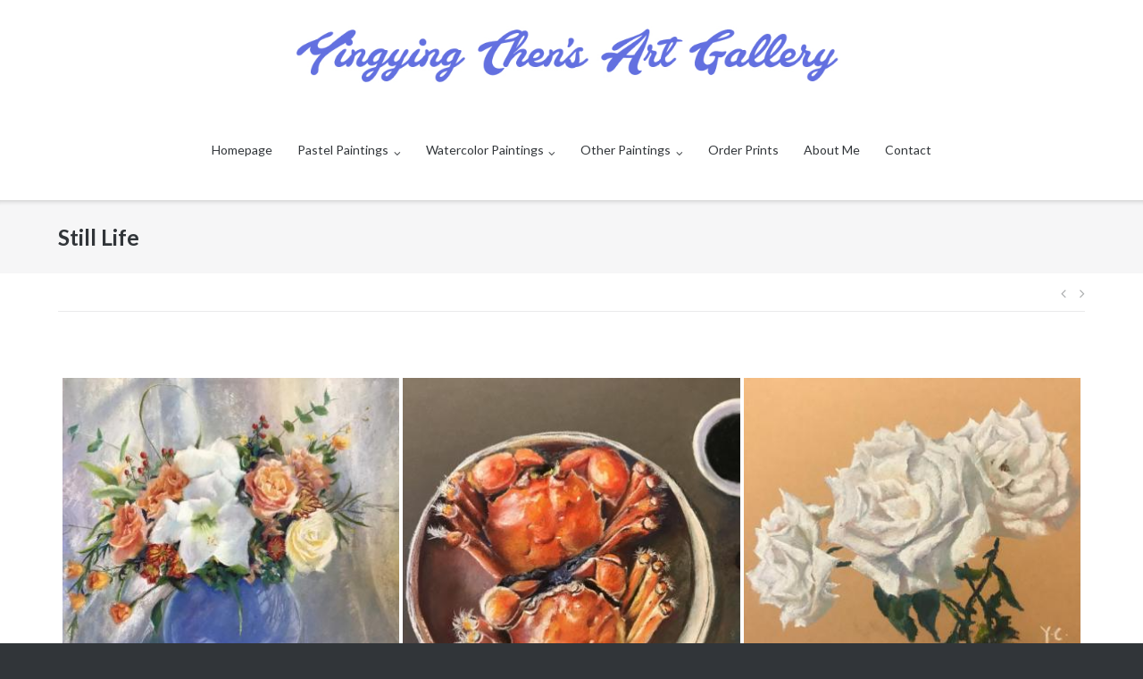

--- FILE ---
content_type: text/html; charset=UTF-8
request_url: http://www.yingyingchen.art/bwg_gallery/still-life/
body_size: 68423
content:
<!DOCTYPE html>
<html lang="en">
<head>
	<meta charset="UTF-8">
	<link rel="profile" href="https://gmpg.org/xfn/11">

	<title>Still Life &#8211; Yingying Chen&#8217;s Art Gallery</title>
<meta name='robots' content='max-image-preview:large' />
<link rel='dns-prefetch' href='//fonts.googleapis.com' />
<link rel="alternate" type="application/rss+xml" title="Yingying Chen&#039;s Art Gallery &raquo; Feed" href="http://www.yingyingchen.art/feed/" />
<link rel="alternate" type="application/rss+xml" title="Yingying Chen&#039;s Art Gallery &raquo; Comments Feed" href="http://www.yingyingchen.art/comments/feed/" />
<link rel="alternate" title="oEmbed (JSON)" type="application/json+oembed" href="http://www.yingyingchen.art/wp-json/oembed/1.0/embed?url=http%3A%2F%2Fwww.yingyingchen.art%2Fbwg_gallery%2Fstill-life%2F" />
<link rel="alternate" title="oEmbed (XML)" type="text/xml+oembed" href="http://www.yingyingchen.art/wp-json/oembed/1.0/embed?url=http%3A%2F%2Fwww.yingyingchen.art%2Fbwg_gallery%2Fstill-life%2F&#038;format=xml" />
<style id='wp-img-auto-sizes-contain-inline-css' type='text/css'>
img:is([sizes=auto i],[sizes^="auto," i]){contain-intrinsic-size:3000px 1500px}
/*# sourceURL=wp-img-auto-sizes-contain-inline-css */
</style>
<link rel='stylesheet' id='twb-open-sans-css' href='https://fonts.googleapis.com/css?family=Open+Sans%3A300%2C400%2C500%2C600%2C700%2C800&#038;display=swap&#038;ver=6.9' type='text/css' media='all' />
<link rel='stylesheet' id='twbbwg-global-css' href='http://www.yingyingchen.art/wp-content/plugins/photo-gallery/booster/assets/css/global.css?ver=1.0.0' type='text/css' media='all' />
<style id='wp-emoji-styles-inline-css' type='text/css'>

	img.wp-smiley, img.emoji {
		display: inline !important;
		border: none !important;
		box-shadow: none !important;
		height: 1em !important;
		width: 1em !important;
		margin: 0 0.07em !important;
		vertical-align: -0.1em !important;
		background: none !important;
		padding: 0 !important;
	}
/*# sourceURL=wp-emoji-styles-inline-css */
</style>
<style id='wp-block-library-inline-css' type='text/css'>
:root{--wp-block-synced-color:#7a00df;--wp-block-synced-color--rgb:122,0,223;--wp-bound-block-color:var(--wp-block-synced-color);--wp-editor-canvas-background:#ddd;--wp-admin-theme-color:#007cba;--wp-admin-theme-color--rgb:0,124,186;--wp-admin-theme-color-darker-10:#006ba1;--wp-admin-theme-color-darker-10--rgb:0,107,160.5;--wp-admin-theme-color-darker-20:#005a87;--wp-admin-theme-color-darker-20--rgb:0,90,135;--wp-admin-border-width-focus:2px}@media (min-resolution:192dpi){:root{--wp-admin-border-width-focus:1.5px}}.wp-element-button{cursor:pointer}:root .has-very-light-gray-background-color{background-color:#eee}:root .has-very-dark-gray-background-color{background-color:#313131}:root .has-very-light-gray-color{color:#eee}:root .has-very-dark-gray-color{color:#313131}:root .has-vivid-green-cyan-to-vivid-cyan-blue-gradient-background{background:linear-gradient(135deg,#00d084,#0693e3)}:root .has-purple-crush-gradient-background{background:linear-gradient(135deg,#34e2e4,#4721fb 50%,#ab1dfe)}:root .has-hazy-dawn-gradient-background{background:linear-gradient(135deg,#faaca8,#dad0ec)}:root .has-subdued-olive-gradient-background{background:linear-gradient(135deg,#fafae1,#67a671)}:root .has-atomic-cream-gradient-background{background:linear-gradient(135deg,#fdd79a,#004a59)}:root .has-nightshade-gradient-background{background:linear-gradient(135deg,#330968,#31cdcf)}:root .has-midnight-gradient-background{background:linear-gradient(135deg,#020381,#2874fc)}:root{--wp--preset--font-size--normal:16px;--wp--preset--font-size--huge:42px}.has-regular-font-size{font-size:1em}.has-larger-font-size{font-size:2.625em}.has-normal-font-size{font-size:var(--wp--preset--font-size--normal)}.has-huge-font-size{font-size:var(--wp--preset--font-size--huge)}.has-text-align-center{text-align:center}.has-text-align-left{text-align:left}.has-text-align-right{text-align:right}.has-fit-text{white-space:nowrap!important}#end-resizable-editor-section{display:none}.aligncenter{clear:both}.items-justified-left{justify-content:flex-start}.items-justified-center{justify-content:center}.items-justified-right{justify-content:flex-end}.items-justified-space-between{justify-content:space-between}.screen-reader-text{border:0;clip-path:inset(50%);height:1px;margin:-1px;overflow:hidden;padding:0;position:absolute;width:1px;word-wrap:normal!important}.screen-reader-text:focus{background-color:#ddd;clip-path:none;color:#444;display:block;font-size:1em;height:auto;left:5px;line-height:normal;padding:15px 23px 14px;text-decoration:none;top:5px;width:auto;z-index:100000}html :where(.has-border-color){border-style:solid}html :where([style*=border-top-color]){border-top-style:solid}html :where([style*=border-right-color]){border-right-style:solid}html :where([style*=border-bottom-color]){border-bottom-style:solid}html :where([style*=border-left-color]){border-left-style:solid}html :where([style*=border-width]){border-style:solid}html :where([style*=border-top-width]){border-top-style:solid}html :where([style*=border-right-width]){border-right-style:solid}html :where([style*=border-bottom-width]){border-bottom-style:solid}html :where([style*=border-left-width]){border-left-style:solid}html :where(img[class*=wp-image-]){height:auto;max-width:100%}:where(figure){margin:0 0 1em}html :where(.is-position-sticky){--wp-admin--admin-bar--position-offset:var(--wp-admin--admin-bar--height,0px)}@media screen and (max-width:600px){html :where(.is-position-sticky){--wp-admin--admin-bar--position-offset:0px}}

/*# sourceURL=wp-block-library-inline-css */
</style><style id='global-styles-inline-css' type='text/css'>
:root{--wp--preset--aspect-ratio--square: 1;--wp--preset--aspect-ratio--4-3: 4/3;--wp--preset--aspect-ratio--3-4: 3/4;--wp--preset--aspect-ratio--3-2: 3/2;--wp--preset--aspect-ratio--2-3: 2/3;--wp--preset--aspect-ratio--16-9: 16/9;--wp--preset--aspect-ratio--9-16: 9/16;--wp--preset--color--black: #000000;--wp--preset--color--cyan-bluish-gray: #abb8c3;--wp--preset--color--white: #ffffff;--wp--preset--color--pale-pink: #f78da7;--wp--preset--color--vivid-red: #cf2e2e;--wp--preset--color--luminous-vivid-orange: #ff6900;--wp--preset--color--luminous-vivid-amber: #fcb900;--wp--preset--color--light-green-cyan: #7bdcb5;--wp--preset--color--vivid-green-cyan: #00d084;--wp--preset--color--pale-cyan-blue: #8ed1fc;--wp--preset--color--vivid-cyan-blue: #0693e3;--wp--preset--color--vivid-purple: #9b51e0;--wp--preset--gradient--vivid-cyan-blue-to-vivid-purple: linear-gradient(135deg,rgb(6,147,227) 0%,rgb(155,81,224) 100%);--wp--preset--gradient--light-green-cyan-to-vivid-green-cyan: linear-gradient(135deg,rgb(122,220,180) 0%,rgb(0,208,130) 100%);--wp--preset--gradient--luminous-vivid-amber-to-luminous-vivid-orange: linear-gradient(135deg,rgb(252,185,0) 0%,rgb(255,105,0) 100%);--wp--preset--gradient--luminous-vivid-orange-to-vivid-red: linear-gradient(135deg,rgb(255,105,0) 0%,rgb(207,46,46) 100%);--wp--preset--gradient--very-light-gray-to-cyan-bluish-gray: linear-gradient(135deg,rgb(238,238,238) 0%,rgb(169,184,195) 100%);--wp--preset--gradient--cool-to-warm-spectrum: linear-gradient(135deg,rgb(74,234,220) 0%,rgb(151,120,209) 20%,rgb(207,42,186) 40%,rgb(238,44,130) 60%,rgb(251,105,98) 80%,rgb(254,248,76) 100%);--wp--preset--gradient--blush-light-purple: linear-gradient(135deg,rgb(255,206,236) 0%,rgb(152,150,240) 100%);--wp--preset--gradient--blush-bordeaux: linear-gradient(135deg,rgb(254,205,165) 0%,rgb(254,45,45) 50%,rgb(107,0,62) 100%);--wp--preset--gradient--luminous-dusk: linear-gradient(135deg,rgb(255,203,112) 0%,rgb(199,81,192) 50%,rgb(65,88,208) 100%);--wp--preset--gradient--pale-ocean: linear-gradient(135deg,rgb(255,245,203) 0%,rgb(182,227,212) 50%,rgb(51,167,181) 100%);--wp--preset--gradient--electric-grass: linear-gradient(135deg,rgb(202,248,128) 0%,rgb(113,206,126) 100%);--wp--preset--gradient--midnight: linear-gradient(135deg,rgb(2,3,129) 0%,rgb(40,116,252) 100%);--wp--preset--font-size--small: 13px;--wp--preset--font-size--medium: 20px;--wp--preset--font-size--large: 36px;--wp--preset--font-size--x-large: 42px;--wp--preset--spacing--20: 0.44rem;--wp--preset--spacing--30: 0.67rem;--wp--preset--spacing--40: 1rem;--wp--preset--spacing--50: 1.5rem;--wp--preset--spacing--60: 2.25rem;--wp--preset--spacing--70: 3.38rem;--wp--preset--spacing--80: 5.06rem;--wp--preset--shadow--natural: 6px 6px 9px rgba(0, 0, 0, 0.2);--wp--preset--shadow--deep: 12px 12px 50px rgba(0, 0, 0, 0.4);--wp--preset--shadow--sharp: 6px 6px 0px rgba(0, 0, 0, 0.2);--wp--preset--shadow--outlined: 6px 6px 0px -3px rgb(255, 255, 255), 6px 6px rgb(0, 0, 0);--wp--preset--shadow--crisp: 6px 6px 0px rgb(0, 0, 0);}:where(.is-layout-flex){gap: 0.5em;}:where(.is-layout-grid){gap: 0.5em;}body .is-layout-flex{display: flex;}.is-layout-flex{flex-wrap: wrap;align-items: center;}.is-layout-flex > :is(*, div){margin: 0;}body .is-layout-grid{display: grid;}.is-layout-grid > :is(*, div){margin: 0;}:where(.wp-block-columns.is-layout-flex){gap: 2em;}:where(.wp-block-columns.is-layout-grid){gap: 2em;}:where(.wp-block-post-template.is-layout-flex){gap: 1.25em;}:where(.wp-block-post-template.is-layout-grid){gap: 1.25em;}.has-black-color{color: var(--wp--preset--color--black) !important;}.has-cyan-bluish-gray-color{color: var(--wp--preset--color--cyan-bluish-gray) !important;}.has-white-color{color: var(--wp--preset--color--white) !important;}.has-pale-pink-color{color: var(--wp--preset--color--pale-pink) !important;}.has-vivid-red-color{color: var(--wp--preset--color--vivid-red) !important;}.has-luminous-vivid-orange-color{color: var(--wp--preset--color--luminous-vivid-orange) !important;}.has-luminous-vivid-amber-color{color: var(--wp--preset--color--luminous-vivid-amber) !important;}.has-light-green-cyan-color{color: var(--wp--preset--color--light-green-cyan) !important;}.has-vivid-green-cyan-color{color: var(--wp--preset--color--vivid-green-cyan) !important;}.has-pale-cyan-blue-color{color: var(--wp--preset--color--pale-cyan-blue) !important;}.has-vivid-cyan-blue-color{color: var(--wp--preset--color--vivid-cyan-blue) !important;}.has-vivid-purple-color{color: var(--wp--preset--color--vivid-purple) !important;}.has-black-background-color{background-color: var(--wp--preset--color--black) !important;}.has-cyan-bluish-gray-background-color{background-color: var(--wp--preset--color--cyan-bluish-gray) !important;}.has-white-background-color{background-color: var(--wp--preset--color--white) !important;}.has-pale-pink-background-color{background-color: var(--wp--preset--color--pale-pink) !important;}.has-vivid-red-background-color{background-color: var(--wp--preset--color--vivid-red) !important;}.has-luminous-vivid-orange-background-color{background-color: var(--wp--preset--color--luminous-vivid-orange) !important;}.has-luminous-vivid-amber-background-color{background-color: var(--wp--preset--color--luminous-vivid-amber) !important;}.has-light-green-cyan-background-color{background-color: var(--wp--preset--color--light-green-cyan) !important;}.has-vivid-green-cyan-background-color{background-color: var(--wp--preset--color--vivid-green-cyan) !important;}.has-pale-cyan-blue-background-color{background-color: var(--wp--preset--color--pale-cyan-blue) !important;}.has-vivid-cyan-blue-background-color{background-color: var(--wp--preset--color--vivid-cyan-blue) !important;}.has-vivid-purple-background-color{background-color: var(--wp--preset--color--vivid-purple) !important;}.has-black-border-color{border-color: var(--wp--preset--color--black) !important;}.has-cyan-bluish-gray-border-color{border-color: var(--wp--preset--color--cyan-bluish-gray) !important;}.has-white-border-color{border-color: var(--wp--preset--color--white) !important;}.has-pale-pink-border-color{border-color: var(--wp--preset--color--pale-pink) !important;}.has-vivid-red-border-color{border-color: var(--wp--preset--color--vivid-red) !important;}.has-luminous-vivid-orange-border-color{border-color: var(--wp--preset--color--luminous-vivid-orange) !important;}.has-luminous-vivid-amber-border-color{border-color: var(--wp--preset--color--luminous-vivid-amber) !important;}.has-light-green-cyan-border-color{border-color: var(--wp--preset--color--light-green-cyan) !important;}.has-vivid-green-cyan-border-color{border-color: var(--wp--preset--color--vivid-green-cyan) !important;}.has-pale-cyan-blue-border-color{border-color: var(--wp--preset--color--pale-cyan-blue) !important;}.has-vivid-cyan-blue-border-color{border-color: var(--wp--preset--color--vivid-cyan-blue) !important;}.has-vivid-purple-border-color{border-color: var(--wp--preset--color--vivid-purple) !important;}.has-vivid-cyan-blue-to-vivid-purple-gradient-background{background: var(--wp--preset--gradient--vivid-cyan-blue-to-vivid-purple) !important;}.has-light-green-cyan-to-vivid-green-cyan-gradient-background{background: var(--wp--preset--gradient--light-green-cyan-to-vivid-green-cyan) !important;}.has-luminous-vivid-amber-to-luminous-vivid-orange-gradient-background{background: var(--wp--preset--gradient--luminous-vivid-amber-to-luminous-vivid-orange) !important;}.has-luminous-vivid-orange-to-vivid-red-gradient-background{background: var(--wp--preset--gradient--luminous-vivid-orange-to-vivid-red) !important;}.has-very-light-gray-to-cyan-bluish-gray-gradient-background{background: var(--wp--preset--gradient--very-light-gray-to-cyan-bluish-gray) !important;}.has-cool-to-warm-spectrum-gradient-background{background: var(--wp--preset--gradient--cool-to-warm-spectrum) !important;}.has-blush-light-purple-gradient-background{background: var(--wp--preset--gradient--blush-light-purple) !important;}.has-blush-bordeaux-gradient-background{background: var(--wp--preset--gradient--blush-bordeaux) !important;}.has-luminous-dusk-gradient-background{background: var(--wp--preset--gradient--luminous-dusk) !important;}.has-pale-ocean-gradient-background{background: var(--wp--preset--gradient--pale-ocean) !important;}.has-electric-grass-gradient-background{background: var(--wp--preset--gradient--electric-grass) !important;}.has-midnight-gradient-background{background: var(--wp--preset--gradient--midnight) !important;}.has-small-font-size{font-size: var(--wp--preset--font-size--small) !important;}.has-medium-font-size{font-size: var(--wp--preset--font-size--medium) !important;}.has-large-font-size{font-size: var(--wp--preset--font-size--large) !important;}.has-x-large-font-size{font-size: var(--wp--preset--font-size--x-large) !important;}
/*# sourceURL=global-styles-inline-css */
</style>

<style id='classic-theme-styles-inline-css' type='text/css'>
/*! This file is auto-generated */
.wp-block-button__link{color:#fff;background-color:#32373c;border-radius:9999px;box-shadow:none;text-decoration:none;padding:calc(.667em + 2px) calc(1.333em + 2px);font-size:1.125em}.wp-block-file__button{background:#32373c;color:#fff;text-decoration:none}
/*# sourceURL=/wp-includes/css/classic-themes.min.css */
</style>
<link rel='stylesheet' id='bwg_fonts-css' href='http://www.yingyingchen.art/wp-content/plugins/photo-gallery/css/bwg-fonts/fonts.css?ver=0.0.1' type='text/css' media='all' />
<link rel='stylesheet' id='sumoselect-css' href='http://www.yingyingchen.art/wp-content/plugins/photo-gallery/css/sumoselect.min.css?ver=3.4.6' type='text/css' media='all' />
<link rel='stylesheet' id='mCustomScrollbar-css' href='http://www.yingyingchen.art/wp-content/plugins/photo-gallery/css/jquery.mCustomScrollbar.min.css?ver=3.1.5' type='text/css' media='all' />
<link rel='stylesheet' id='bwg_googlefonts-css' href='https://fonts.googleapis.com/css?family=Ubuntu&#038;subset=greek,latin,greek-ext,vietnamese,cyrillic-ext,latin-ext,cyrillic' type='text/css' media='all' />
<link rel='stylesheet' id='bwg_frontend-css' href='http://www.yingyingchen.art/wp-content/plugins/photo-gallery/css/styles.min.css?ver=1.8.35' type='text/css' media='all' />
<link rel='stylesheet' id='siteorigin-google-web-fonts-css' href='//fonts.googleapis.com/css?family=Mulish%3A300%7CLato%3A300%2C400%2C700&#038;ver=6.9' type='text/css' media='all' />
<link rel='stylesheet' id='ultra-style-css' href='http://www.yingyingchen.art/wp-content/themes/ultra/style.css?ver=1.6.6' type='text/css' media='all' />
<link rel='stylesheet' id='font-awesome-css' href='http://www.yingyingchen.art/wp-content/themes/ultra/font-awesome/css/font-awesome.min.css?ver=4.7.0' type='text/css' media='all' />
<script type="text/javascript" src="http://www.yingyingchen.art/wp-includes/js/jquery/jquery.min.js?ver=3.7.1" id="jquery-core-js"></script>
<script type="text/javascript" src="http://www.yingyingchen.art/wp-includes/js/jquery/jquery-migrate.min.js?ver=3.4.1" id="jquery-migrate-js"></script>
<script type="text/javascript" src="http://www.yingyingchen.art/wp-content/plugins/photo-gallery/booster/assets/js/circle-progress.js?ver=1.2.2" id="twbbwg-circle-js"></script>
<script type="text/javascript" id="twbbwg-global-js-extra">
/* <![CDATA[ */
var twb = {"nonce":"11c0183dba","ajax_url":"http://www.yingyingchen.art/wp-admin/admin-ajax.php","plugin_url":"http://www.yingyingchen.art/wp-content/plugins/photo-gallery/booster","href":"http://www.yingyingchen.art/wp-admin/admin.php?page=twbbwg_photo-gallery"};
var twb = {"nonce":"11c0183dba","ajax_url":"http://www.yingyingchen.art/wp-admin/admin-ajax.php","plugin_url":"http://www.yingyingchen.art/wp-content/plugins/photo-gallery/booster","href":"http://www.yingyingchen.art/wp-admin/admin.php?page=twbbwg_photo-gallery"};
//# sourceURL=twbbwg-global-js-extra
/* ]]> */
</script>
<script type="text/javascript" src="http://www.yingyingchen.art/wp-content/plugins/photo-gallery/booster/assets/js/global.js?ver=1.0.0" id="twbbwg-global-js"></script>
<script type="text/javascript" src="http://www.yingyingchen.art/wp-content/plugins/photo-gallery/js/jquery.sumoselect.min.js?ver=3.4.6" id="sumoselect-js"></script>
<script type="text/javascript" src="http://www.yingyingchen.art/wp-content/plugins/photo-gallery/js/tocca.min.js?ver=2.0.9" id="bwg_mobile-js"></script>
<script type="text/javascript" src="http://www.yingyingchen.art/wp-content/plugins/photo-gallery/js/jquery.mCustomScrollbar.concat.min.js?ver=3.1.5" id="mCustomScrollbar-js"></script>
<script type="text/javascript" src="http://www.yingyingchen.art/wp-content/plugins/photo-gallery/js/jquery.fullscreen.min.js?ver=0.6.0" id="jquery-fullscreen-js"></script>
<script type="text/javascript" id="bwg_frontend-js-extra">
/* <![CDATA[ */
var bwg_objectsL10n = {"bwg_field_required":"field is required.","bwg_mail_validation":"This is not a valid email address.","bwg_search_result":"There are no images matching your search.","bwg_select_tag":"Select Tag","bwg_order_by":"Order By","bwg_search":"Search","bwg_show_ecommerce":"Show Ecommerce","bwg_hide_ecommerce":"Hide Ecommerce","bwg_show_comments":"Show Comments","bwg_hide_comments":"Hide Comments","bwg_restore":"Restore","bwg_maximize":"Maximize","bwg_fullscreen":"Fullscreen","bwg_exit_fullscreen":"Exit Fullscreen","bwg_search_tag":"SEARCH...","bwg_tag_no_match":"No tags found","bwg_all_tags_selected":"All tags selected","bwg_tags_selected":"tags selected","play":"Play","pause":"Pause","is_pro":"","bwg_play":"Play","bwg_pause":"Pause","bwg_hide_info":"Hide info","bwg_show_info":"Show info","bwg_hide_rating":"Hide rating","bwg_show_rating":"Show rating","ok":"Ok","cancel":"Cancel","select_all":"Select all","lazy_load":"0","lazy_loader":"http://www.yingyingchen.art/wp-content/plugins/photo-gallery/images/ajax_loader.png","front_ajax":"0","bwg_tag_see_all":"see all tags","bwg_tag_see_less":"see less tags"};
//# sourceURL=bwg_frontend-js-extra
/* ]]> */
</script>
<script type="text/javascript" src="http://www.yingyingchen.art/wp-content/plugins/photo-gallery/js/scripts.min.js?ver=1.8.35" id="bwg_frontend-js"></script>
<script type="text/javascript" id="ultra-theme-js-extra">
/* <![CDATA[ */
var ultra_smooth_scroll_params = {"value":"1"};
var ultra_resp_top_bar_params = {"collapse":"1024"};
//# sourceURL=ultra-theme-js-extra
/* ]]> */
</script>
<script type="text/javascript" src="http://www.yingyingchen.art/wp-content/themes/ultra/js/jquery.theme.min.js?ver=1.6.6" id="ultra-theme-js"></script>
<script type="text/javascript" src="http://www.yingyingchen.art/wp-content/themes/ultra/js/jquery.hc-sticky.min.js?ver=2.2.6" id="jquery-hc-sticky-js"></script>
<script type="text/javascript" src="http://www.yingyingchen.art/wp-content/themes/ultra/js/jquery.flexslider.min.js?ver=2.2.2" id="jquery-flexslider-js"></script>
<script type="text/javascript" src="http://www.yingyingchen.art/wp-content/themes/ultra/js/jquery.fitvids.min.js?ver=1.1" id="jquery-fitvids-js"></script>
<script type="text/javascript" src="http://www.yingyingchen.art/wp-content/themes/ultra/js/skip-link-focus-fix.js?ver=1.6.6" id="ultra-skip-link-focus-fix-js"></script>
<link rel="https://api.w.org/" href="http://www.yingyingchen.art/wp-json/" /><link rel="EditURI" type="application/rsd+xml" title="RSD" href="http://www.yingyingchen.art/xmlrpc.php?rsd" />
<meta name="generator" content="WordPress 6.9" />
<link rel="canonical" href="http://www.yingyingchen.art/bwg_gallery/still-life/" />
<link rel='shortlink' href='http://www.yingyingchen.art/?p=138' />
<meta name="viewport" content="width=device-width, initial-scale=1" />	<style type="text/css" id="ultra-menu-css"> 
		@media (max-width: 1024px) { 
			.responsive-menu .main-navigation ul { display: none } 
			.responsive-menu .menu-toggle { display: block }
			.responsive-menu .menu-search { display: none }
			.site-header .site-branding-container { max-width: 90% }
			.main-navigation { max-width: 10% }
		}
		@media (min-width: 1024px) {
			.header-centered .site-header .container { height: auto; }
			.header-centered .site-header .site-branding-container { float: none; max-width: 100%; padding-right: 0; text-align: center; }
			.header-centered .main-navigation { float: none; max-width: 100%; text-align: center; }
			.header-centered .main-navigation > div { display: inline-block; float: none; vertical-align: top; }
		}
	</style>
	<link rel="icon" href="http://www.yingyingchen.art/wp-content/uploads/2021/09/cropped-snowland-3-scaled-1-32x32.jpeg" sizes="32x32" />
<link rel="icon" href="http://www.yingyingchen.art/wp-content/uploads/2021/09/cropped-snowland-3-scaled-1-192x192.jpeg" sizes="192x192" />
<link rel="apple-touch-icon" href="http://www.yingyingchen.art/wp-content/uploads/2021/09/cropped-snowland-3-scaled-1-180x180.jpeg" />
<meta name="msapplication-TileImage" content="http://www.yingyingchen.art/wp-content/uploads/2021/09/cropped-snowland-3-scaled-1-270x270.jpeg" />
</head>

<body class="wp-singular bwg_gallery-template-default single single-bwg_gallery postid-138 wp-theme-ultra full no-touch one-column header-centered page-layout-default resp">
<div id="page" class="hfeed site">
	<a class="skip-link screen-reader-text" href="#content">Skip to content</a>

	
			<header id="masthead" class="site-header sticky-header scale responsive-menu">
			<div class="container">
								<div class="site-branding-container">
					<div class="site-branding">
						<a href="http://www.yingyingchen.art/" rel="home">
							<img src="http://www.yingyingchen.art/wp-content/uploads/2021/09/Signature3.jpg"  width="776"  height="116"  alt="Yingying Chen&#039;s Art Gallery Logo"  data-scale="1"  />						</a>
																	</div><!-- .site-branding -->
				</div><!-- .site-branding-container -->
				
				<nav id="site-navigation" class="main-navigation">
					<button class="menu-toggle"></button>					<div class="menu-home-menu-container"><ul id="menu-home-menu" class="menu"><li id="menu-item-172" class="menu-item menu-item-type-post_type menu-item-object-page menu-item-home menu-item-172"><a href="http://www.yingyingchen.art/">Homepage</a></li>
<li id="menu-item-175" class="menu-item menu-item-type-post_type menu-item-object-page menu-item-has-children menu-item-175"><a href="http://www.yingyingchen.art/paintings/">Pastel Paintings</a>
<ul class="sub-menu">
	<li id="menu-item-181" class="menu-item menu-item-type-post_type menu-item-object-page menu-item-181"><a href="http://www.yingyingchen.art/my-art-paintings/">Lanscape Paintings</a></li>
	<li id="menu-item-178" class="menu-item menu-item-type-post_type menu-item-object-page menu-item-178"><a href="http://www.yingyingchen.art/seascape-paintings/">Seascape Paintings</a></li>
	<li id="menu-item-180" class="menu-item menu-item-type-post_type menu-item-object-page menu-item-180"><a href="http://www.yingyingchen.art/portrait-paintings/">Portrait Paintings</a></li>
	<li id="menu-item-277" class="menu-item menu-item-type-post_type menu-item-object-page menu-item-277"><a href="http://www.yingyingchen.art/animal-paintings/">Animal Paintings</a></li>
	<li id="menu-item-177" class="menu-item menu-item-type-post_type menu-item-object-page menu-item-177"><a href="http://www.yingyingchen.art/still-life-paintings/">Still Life Paintings</a></li>
</ul>
</li>
<li id="menu-item-319" class="menu-item menu-item-type-post_type menu-item-object-page menu-item-has-children menu-item-319"><a href="http://www.yingyingchen.art/watercolor/">Watercolor Paintings</a>
<ul class="sub-menu">
	<li id="menu-item-388" class="menu-item menu-item-type-post_type menu-item-object-page menu-item-388"><a href="http://www.yingyingchen.art/watercolor-landscape/">Watercolor Landscape Paintings</a></li>
	<li id="menu-item-387" class="menu-item menu-item-type-post_type menu-item-object-page menu-item-387"><a href="http://www.yingyingchen.art/floral-painting/">Watercolor Floral Paintings</a></li>
	<li id="menu-item-406" class="menu-item menu-item-type-post_type menu-item-object-page menu-item-406"><a href="http://www.yingyingchen.art/watercolor-still-life/">Watercolor Still Life</a></li>
	<li id="menu-item-411" class="menu-item menu-item-type-post_type menu-item-object-page menu-item-411"><a href="http://www.yingyingchen.art/watercolor-animal-paintings/">Watercolor Animal Paintings</a></li>
</ul>
</li>
<li id="menu-item-318" class="menu-item menu-item-type-post_type menu-item-object-page menu-item-has-children menu-item-318"><a href="http://www.yingyingchen.art/other-paintings/">Other Paintings</a>
<ul class="sub-menu">
	<li id="menu-item-176" class="menu-item menu-item-type-post_type menu-item-object-page menu-item-176"><a href="http://www.yingyingchen.art/other-paintings-acrylic/">Acrylic</a></li>
	<li id="menu-item-179" class="menu-item menu-item-type-post_type menu-item-object-page menu-item-179"><a href="http://www.yingyingchen.art/drawings/">Drawings</a></li>
</ul>
</li>
<li id="menu-item-303" class="menu-item menu-item-type-post_type menu-item-object-page menu-item-303"><a href="http://www.yingyingchen.art/order-prints/">Order Prints</a></li>
<li id="menu-item-171" class="menu-item menu-item-type-post_type menu-item-object-page menu-item-171"><a href="http://www.yingyingchen.art/about-me/">About Me</a></li>
<li id="menu-item-170" class="menu-item menu-item-type-post_type menu-item-object-page menu-item-170"><a href="http://www.yingyingchen.art/contact/">Contact</a></li>
</ul></div>														</nav><!-- #site-navigation -->
			</div><!-- .container -->
		</header><!-- #masthead -->
	
	
	
	<div id="content" class="site-content">

				
			<header class="entry-header">
			<div class="container">
				<h1 class="entry-title">Still Life</h1>			</div><!-- .container -->
		</header><!-- .entry-header -->
	
	
	<div class="entry-meta">
		<div class="container">
			<div>
				<div class="entry-meta-inner"></div>
	<nav class="navigation post-navigation" aria-label="Posts">
		<h2 class="screen-reader-text">Post navigation</h2>
		<div class="nav-links"><div class="nav-previous"><a href="http://www.yingyingchen.art/bwg_gallery/art/" rel="prev"></a></div><div class="nav-next"><a href="http://www.yingyingchen.art/bwg_gallery/portrait-2/" rel="next"></a></div></div>
	</nav>			</div>
		</div><!-- .container -->
	</div><!-- .entry-meta -->

	<div class="container">

		<div id="primary" class="content-area">
			<main id="main" class="site-main">

				
<article id="post-138" class="post-138 bwg_gallery type-bwg_gallery status-publish hentry">

		<div class="entry-content">
		<style id="bwg-style-0">    #bwg_container1_0 #bwg_container2_0 .bwg-container-0.bwg-standard-thumbnails {      width: 1204px;              justify-content: center;        margin:0 auto !important;              background-color: rgba(255, 255, 255, 0.00);            padding-left: 4px;      padding-top: 4px;      max-width: 100%;            }        #bwg_container1_0 #bwg_container2_0 .bwg-container-0.bwg-standard-thumbnails .bwg-item {    justify-content: flex-start;      max-width: 400px;          }    #bwg_container1_0 #bwg_container2_0 .bwg-container-0.bwg-standard-thumbnails .bwg-item a {       margin-right: 4px;       margin-bottom: 4px;    }    #bwg_container1_0 #bwg_container2_0 .bwg-container-0.bwg-standard-thumbnails .bwg-item0 {      padding: 0px;            background-color:rgba(0,0,0, 0.30);      border: 0px none #CCCCCC;      opacity: 1.00;      border-radius: 0;      box-shadow: ;    }    #bwg_container1_0 #bwg_container2_0 .bwg-container-0.bwg-standard-thumbnails .bwg-item1 img {      max-height: none;      max-width: none;      padding: 0 !important;    }         @media only screen and (min-width: 480px) {		#bwg_container1_0 #bwg_container2_0 .bwg-container-0.bwg-standard-thumbnails .bwg-item1 img {			-webkit-transition: all .3s; transition: all .3s;		}		#bwg_container1_0 #bwg_container2_0 .bwg-container-0.bwg-standard-thumbnails .bwg-item1 img:hover {			-ms-transform: scale(1.08);			-webkit-transform: scale(1.08);			transform: scale(1.08);		}		      }	    #bwg_container1_0 #bwg_container2_0 .bwg-container-0.bwg-standard-thumbnails .bwg-item1 {      padding-top: 100%;    }        #bwg_container1_0 #bwg_container2_0 .bwg-container-0.bwg-standard-thumbnails .bwg-title2,    #bwg_container1_0 #bwg_container2_0 .bwg-container-0.bwg-standard-thumbnails .bwg-ecommerce2 {      color: #323A45;      font-family: Ubuntu;      font-size: 16px;      font-weight: bold;      padding: 2px;      text-shadow: ;      max-height: 100%;    }    #bwg_container1_0 #bwg_container2_0 .bwg-container-0.bwg-standard-thumbnails .bwg-thumb-description span {    color: #323A45;    font-family: Ubuntu;    font-size: 12px;    max-height: 100%;    word-wrap: break-word;    }    #bwg_container1_0 #bwg_container2_0 .bwg-container-0.bwg-standard-thumbnails .bwg-play-icon2 {      font-size: 32px;    }    #bwg_container1_0 #bwg_container2_0 .bwg-container-0.bwg-standard-thumbnails .bwg-ecommerce2 {      font-size: 19.2px;      color: #323A45;    }    </style>    <div id="bwg_container1_0"         class="bwg_container bwg_thumbnail bwg_thumbnails "         data-right-click-protection="0"         data-bwg="0"         data-scroll="0"         data-gallery-type="thumbnails"         data-gallery-view-type="thumbnails"         data-current-url="/bwg_gallery/still-life/"         data-lightbox-url="http://www.yingyingchen.art/wp-admin/admin-ajax.php?action=GalleryBox&#038;current_view=0&#038;gallery_id=2&#038;tag=0&#038;theme_id=1&#038;shortcode_id=4&#038;sort_by=order&#038;order_by=asc&#038;current_url=%2Fbwg_gallery%2Fstill-life%2F"         data-gallery-id="2"         data-popup-width="800"         data-popup-height="500"         data-is-album="gallery"         data-buttons-position="bottom">      <div id="bwg_container2_0">             <div id="ajax_loading_0" class="bwg_loading_div_1">      <div class="bwg_loading_div_2">        <div class="bwg_loading_div_3">          <div id="loading_div_0" class="bwg_spider_ajax_loading">          </div>        </div>      </div>    </div>            <form id="gal_front_form_0"              class="bwg-hidden"              method="post"              action="#"              data-current="0"              data-shortcode-id="4"              data-gallery-type="thumbnails"              data-gallery-id="2"              data-tag="0"              data-album-id="0"              data-theme-id="1"              data-ajax-url="http://www.yingyingchen.art/wp-admin/admin-ajax.php?action=bwg_frontend_data">          <div id="bwg_container3_0" class="bwg-background bwg-background-0">                <div data-max-count="3"         data-thumbnail-width="400"         data-bwg="0"         data-gallery-id="2"         data-lightbox-url="http://www.yingyingchen.art/wp-admin/admin-ajax.php?action=GalleryBox&amp;current_view=0&amp;gallery_id=2&amp;tag=0&amp;theme_id=1&amp;shortcode_id=4&amp;sort_by=order&amp;order_by=asc&amp;current_url=%2Fbwg_gallery%2Fstill-life%2F"         id="bwg_thumbnails_0"         class="bwg-container-0 bwg-thumbnails bwg-standard-thumbnails bwg-container bwg-border-box">            <div class="bwg-item">        <a class="bwg-a  bwg_lightbox"  data-image-id="370" href="http://www.yingyingchen.art/wp-content/uploads/photo-gallery/IMG_2750.jpg?bwg=1669855078" data-elementor-open-lightbox="no">                <div class="bwg-item0 ">          <div class="bwg-item1 ">            <div class="bwg-item2">              <img decoding="async" class="skip-lazy bwg_standart_thumb_img_0 "                   data-id="370"                   data-width="500"                   data-height="375"                   data-src="http://www.yingyingchen.art/wp-content/uploads/photo-gallery/thumb/IMG_2750.jpg?bwg=1669855078"                   src="http://www.yingyingchen.art/wp-content/uploads/photo-gallery/thumb/IMG_2750.jpg?bwg=1669855078"                   alt="IMG 2750"                   title="IMG 2750" />            </div>            <div class="">                                                      </div>          </div>        </div>                        </a>        <div class="bwg-thumb-description bwg_thumb_description_0"><span></span></div>      </div>            <div class="bwg-item">        <a class="bwg-a  bwg_lightbox"  data-image-id="74" href="http://www.yingyingchen.art/wp-content/uploads/photo-gallery/Crabs.jpg?bwg=1631542877" data-elementor-open-lightbox="no">                <div class="bwg-item0 ">          <div class="bwg-item1 ">            <div class="bwg-item2">              <img decoding="async" class="skip-lazy bwg_standart_thumb_img_0 "                   data-id="74"                   data-width="500"                   data-height="375"                   data-src="http://www.yingyingchen.art/wp-content/uploads/photo-gallery/thumb/Crabs.jpg?bwg=1631542877"                   src="http://www.yingyingchen.art/wp-content/uploads/photo-gallery/thumb/Crabs.jpg?bwg=1631542877"                   alt="Crabs 11*14 inches $399"                   title="Crabs 11*14 inches $399" />            </div>            <div class="">                                                      </div>          </div>        </div>                        </a>        <div class="bwg-thumb-description bwg_thumb_description_0"><span>Crabs 11*14 inches $399</span></div>      </div>            <div class="bwg-item">        <a class="bwg-a  bwg_lightbox"  data-image-id="73" href="http://www.yingyingchen.art/wp-content/uploads/photo-gallery/White-Roses.jpg?bwg=1631542877" data-elementor-open-lightbox="no">                <div class="bwg-item0 ">          <div class="bwg-item1 ">            <div class="bwg-item2">              <img decoding="async" class="skip-lazy bwg_standart_thumb_img_0 "                   data-id="73"                   data-width="500"                   data-height="375"                   data-src="http://www.yingyingchen.art/wp-content/uploads/photo-gallery/thumb/White-Roses.jpg?bwg=1631542877"                   src="http://www.yingyingchen.art/wp-content/uploads/photo-gallery/thumb/White-Roses.jpg?bwg=1631542877"                   alt="White Roses 11*14 inches $199"                   title="White Roses 11*14 inches $199" />            </div>            <div class="">                                                      </div>          </div>        </div>                        </a>        <div class="bwg-thumb-description bwg_thumb_description_0"><span>White Roses 11*14 inches $199</span></div>      </div>            <div class="bwg-item">        <a class="bwg-a  bwg_lightbox"  data-image-id="72" href="http://www.yingyingchen.art/wp-content/uploads/photo-gallery/tulip.jpeg?bwg=1631542877" data-elementor-open-lightbox="no">                <div class="bwg-item0 ">          <div class="bwg-item1 ">            <div class="bwg-item2">              <img decoding="async" class="skip-lazy bwg_standart_thumb_img_0 "                   data-id="72"                   data-width="500"                   data-height="385"                   data-src="http://www.yingyingchen.art/wp-content/uploads/photo-gallery/thumb/tulip.jpeg?bwg=1631542877"                   src="http://www.yingyingchen.art/wp-content/uploads/photo-gallery/thumb/tulip.jpeg?bwg=1631542877"                   alt="Tulips 11*14 inches $159"                   title="Tulips 11*14 inches $159" />            </div>            <div class="">                                                      </div>          </div>        </div>                        </a>        <div class="bwg-thumb-description bwg_thumb_description_0"><span>Tulips 11*14 inches $159</span></div>      </div>            <div class="bwg-item">        <a class="bwg-a  bwg_lightbox"  data-image-id="71" href="http://www.yingyingchen.art/wp-content/uploads/photo-gallery/ThreePinkRoses.jpeg?bwg=1631542877" data-elementor-open-lightbox="no">                <div class="bwg-item0 ">          <div class="bwg-item1 ">            <div class="bwg-item2">              <img decoding="async" class="skip-lazy bwg_standart_thumb_img_0 "                   data-id="71"                   data-width="383"                   data-height="500"                   data-src="http://www.yingyingchen.art/wp-content/uploads/photo-gallery/thumb/ThreePinkRoses.jpeg?bwg=1631542877"                   src="http://www.yingyingchen.art/wp-content/uploads/photo-gallery/thumb/ThreePinkRoses.jpeg?bwg=1631542877"                   alt="Pink Roses 16*20 inches $399"                   title="Pink Roses 16*20 inches $399" />            </div>            <div class="">                                                      </div>          </div>        </div>                        </a>        <div class="bwg-thumb-description bwg_thumb_description_0"><span>Pink Roses 16*20 inches $399</span></div>      </div>            <div class="bwg-item">        <a class="bwg-a  bwg_lightbox"  data-image-id="70" href="http://www.yingyingchen.art/wp-content/uploads/photo-gallery/Succulents.jpg?bwg=1631542877" data-elementor-open-lightbox="no">                <div class="bwg-item0 ">          <div class="bwg-item1 ">            <div class="bwg-item2">              <img decoding="async" class="skip-lazy bwg_standart_thumb_img_0 "                   data-id="70"                   data-width="500"                   data-height="375"                   data-src="http://www.yingyingchen.art/wp-content/uploads/photo-gallery/thumb/Succulents.jpg?bwg=1631542877"                   src="http://www.yingyingchen.art/wp-content/uploads/photo-gallery/thumb/Succulents.jpg?bwg=1631542877"                   alt="Succulents 11* 14 inches NFS"                   title="Succulents 11* 14 inches NFS" />            </div>            <div class="">                                                      </div>          </div>        </div>                        </a>        <div class="bwg-thumb-description bwg_thumb_description_0"><span>Succulents 11* 14 inches NFS</span></div>      </div>            <div class="bwg-item">        <a class="bwg-a  bwg_lightbox"  data-image-id="69" href="http://www.yingyingchen.art/wp-content/uploads/photo-gallery/Sunflower.jpeg?bwg=1631542877" data-elementor-open-lightbox="no">                <div class="bwg-item0 ">          <div class="bwg-item1 ">            <div class="bwg-item2">              <img decoding="async" class="skip-lazy bwg_standart_thumb_img_0 "                   data-id="69"                   data-width="500"                   data-height="371"                   data-src="http://www.yingyingchen.art/wp-content/uploads/photo-gallery/thumb/Sunflower.jpeg?bwg=1631542877"                   src="http://www.yingyingchen.art/wp-content/uploads/photo-gallery/thumb/Sunflower.jpeg?bwg=1631542877"                   alt="Sunflowers 11*14 inches $199"                   title="Sunflowers 11*14 inches $199" />            </div>            <div class="">                                                      </div>          </div>        </div>                        </a>        <div class="bwg-thumb-description bwg_thumb_description_0"><span>Sunflowers 11*14 inches $199</span></div>      </div>            <div class="bwg-item">        <a class="bwg-a  bwg_lightbox"  data-image-id="68" href="http://www.yingyingchen.art/wp-content/uploads/photo-gallery/Strawberries.jpg?bwg=1631542877" data-elementor-open-lightbox="no">                <div class="bwg-item0 ">          <div class="bwg-item1 ">            <div class="bwg-item2">              <img decoding="async" class="skip-lazy bwg_standart_thumb_img_0 "                   data-id="68"                   data-width="500"                   data-height="375"                   data-src="http://www.yingyingchen.art/wp-content/uploads/photo-gallery/thumb/Strawberries.jpg?bwg=1631542877"                   src="http://www.yingyingchen.art/wp-content/uploads/photo-gallery/thumb/Strawberries.jpg?bwg=1631542877"                   alt="Strawberries 10*8 inches $249"                   title="Strawberries 10*8 inches $249" />            </div>            <div class="">                                                      </div>          </div>        </div>                        </a>        <div class="bwg-thumb-description bwg_thumb_description_0"><span>Strawberries 10*8 inches $249</span></div>      </div>            <div class="bwg-item">        <a class="bwg-a  bwg_lightbox"  data-image-id="67" href="http://www.yingyingchen.art/wp-content/uploads/photo-gallery/Roses.jpg?bwg=1631542877" data-elementor-open-lightbox="no">                <div class="bwg-item0 ">          <div class="bwg-item1 ">            <div class="bwg-item2">              <img decoding="async" class="skip-lazy bwg_standart_thumb_img_0 "                   data-id="67"                   data-width="375"                   data-height="500"                   data-src="http://www.yingyingchen.art/wp-content/uploads/photo-gallery/thumb/Roses.jpg?bwg=1631542877"                   src="http://www.yingyingchen.art/wp-content/uploads/photo-gallery/thumb/Roses.jpg?bwg=1631542877"                   alt="Roses 11*14 inches $299"                   title="Roses 11*14 inches $299" />            </div>            <div class="">                                                      </div>          </div>        </div>                        </a>        <div class="bwg-thumb-description bwg_thumb_description_0"><span>Roses 11*14 inches $299</span></div>      </div>            <div class="bwg-item">        <a class="bwg-a  bwg_lightbox"  data-image-id="66" href="http://www.yingyingchen.art/wp-content/uploads/photo-gallery/RedRose.jpg?bwg=1631542877" data-elementor-open-lightbox="no">                <div class="bwg-item0 ">          <div class="bwg-item1 ">            <div class="bwg-item2">              <img decoding="async" class="skip-lazy bwg_standart_thumb_img_0 "                   data-id="66"                   data-width="500"                   data-height="375"                   data-src="http://www.yingyingchen.art/wp-content/uploads/photo-gallery/thumb/RedRose.jpg?bwg=1631542877"                   src="http://www.yingyingchen.art/wp-content/uploads/photo-gallery/thumb/RedRose.jpg?bwg=1631542877"                   alt="Red Rose 11*14 inches NFS"                   title="Red Rose 11*14 inches NFS" />            </div>            <div class="">                                                      </div>          </div>        </div>                        </a>        <div class="bwg-thumb-description bwg_thumb_description_0"><span>Red Rose 11*14 inches NFS</span></div>      </div>            <div class="bwg-item">        <a class="bwg-a  bwg_lightbox"  data-image-id="65" href="http://www.yingyingchen.art/wp-content/uploads/photo-gallery/Prunusflowers.jpeg?bwg=1631542877" data-elementor-open-lightbox="no">                <div class="bwg-item0 ">          <div class="bwg-item1 ">            <div class="bwg-item2">              <img decoding="async" class="skip-lazy bwg_standart_thumb_img_0 "                   data-id="65"                   data-width="500"                   data-height="401"                   data-src="http://www.yingyingchen.art/wp-content/uploads/photo-gallery/thumb/Prunusflowers.jpeg?bwg=1631542877"                   src="http://www.yingyingchen.art/wp-content/uploads/photo-gallery/thumb/Prunusflowers.jpeg?bwg=1631542877"                   alt="Prunus flowers 11* 14 inches $159"                   title="Prunus flowers 11* 14 inches $159" />            </div>            <div class="">                                                      </div>          </div>        </div>                        </a>        <div class="bwg-thumb-description bwg_thumb_description_0"><span>Prunus flowers 11* 14 inches $159</span></div>      </div>            <div class="bwg-item">        <a class="bwg-a  bwg_lightbox"  data-image-id="64" href="http://www.yingyingchen.art/wp-content/uploads/photo-gallery/Rosebuds.jpeg?bwg=1631542877" data-elementor-open-lightbox="no">                <div class="bwg-item0 ">          <div class="bwg-item1 ">            <div class="bwg-item2">              <img decoding="async" class="skip-lazy bwg_standart_thumb_img_0 "                   data-id="64"                   data-width="500"                   data-height="377"                   data-src="http://www.yingyingchen.art/wp-content/uploads/photo-gallery/thumb/Rosebuds.jpeg?bwg=1631542877"                   src="http://www.yingyingchen.art/wp-content/uploads/photo-gallery/thumb/Rosebuds.jpeg?bwg=1631542877"                   alt="Rose Buds 11*14 inches $199"                   title="Rose Buds 11*14 inches $199" />            </div>            <div class="">                                                      </div>          </div>        </div>                        </a>        <div class="bwg-thumb-description bwg_thumb_description_0"><span>Rose Buds 11*14 inches $199</span></div>      </div>            <div class="bwg-item">        <a class="bwg-a  bwg_lightbox"  data-image-id="63" href="http://www.yingyingchen.art/wp-content/uploads/photo-gallery/Persimon.jpg?bwg=1631542877" data-elementor-open-lightbox="no">                <div class="bwg-item0 ">          <div class="bwg-item1 ">            <div class="bwg-item2">              <img decoding="async" class="skip-lazy bwg_standart_thumb_img_0 "                   data-id="63"                   data-width="500"                   data-height="375"                   data-src="http://www.yingyingchen.art/wp-content/uploads/photo-gallery/thumb/Persimon.jpg?bwg=1631542877"                   src="http://www.yingyingchen.art/wp-content/uploads/photo-gallery/thumb/Persimon.jpg?bwg=1631542877"                   alt="Persimmon 10*8 inches NFS"                   title="Persimmon 10*8 inches NFS" />            </div>            <div class="">                                                      </div>          </div>        </div>                        </a>        <div class="bwg-thumb-description bwg_thumb_description_0"><span>Persimmon 10*8 inches NFS</span></div>      </div>            <div class="bwg-item">        <a class="bwg-a  bwg_lightbox"  data-image-id="62" href="http://www.yingyingchen.art/wp-content/uploads/photo-gallery/redroses.jpeg?bwg=1631542877" data-elementor-open-lightbox="no">                <div class="bwg-item0 ">          <div class="bwg-item1 ">            <div class="bwg-item2">              <img decoding="async" class="skip-lazy bwg_standart_thumb_img_0 "                   data-id="62"                   data-width="500"                   data-height="379"                   data-src="http://www.yingyingchen.art/wp-content/uploads/photo-gallery/thumb/redroses.jpeg?bwg=1631542877"                   src="http://www.yingyingchen.art/wp-content/uploads/photo-gallery/thumb/redroses.jpeg?bwg=1631542877"                   alt="Red Roses 11*14 inches $159"                   title="Red Roses 11*14 inches $159" />            </div>            <div class="">                                                      </div>          </div>        </div>                        </a>        <div class="bwg-thumb-description bwg_thumb_description_0"><span>Red Roses 11*14 inches $159</span></div>      </div>            <div class="bwg-item">        <a class="bwg-a  bwg_lightbox"  data-image-id="61" href="http://www.yingyingchen.art/wp-content/uploads/photo-gallery/Locked.jpg?bwg=1631590280" data-elementor-open-lightbox="no">                <div class="bwg-item0 ">          <div class="bwg-item1 ">            <div class="bwg-item2">              <img decoding="async" class="skip-lazy bwg_standart_thumb_img_0 "                   data-id="61"                   data-width="280"                   data-height="280"                   data-src="http://www.yingyingchen.art/wp-content/uploads/photo-gallery/thumb/Locked.jpg?bwg=1631590280"                   src="http://www.yingyingchen.art/wp-content/uploads/photo-gallery/thumb/Locked.jpg?bwg=1631590280"                   alt="Locked 10*8 inches $199"                   title="Locked 10*8 inches $199" />            </div>            <div class="">                                                      </div>          </div>        </div>                        </a>        <div class="bwg-thumb-description bwg_thumb_description_0"><span>Locked 10*8 inches $199</span></div>      </div>            <div class="bwg-item">        <a class="bwg-a  bwg_lightbox"  data-image-id="60" href="http://www.yingyingchen.art/wp-content/uploads/photo-gallery/pink-rose.jpeg?bwg=1631542877" data-elementor-open-lightbox="no">                <div class="bwg-item0 ">          <div class="bwg-item1 ">            <div class="bwg-item2">              <img decoding="async" class="skip-lazy bwg_standart_thumb_img_0 "                   data-id="60"                   data-width="383"                   data-height="500"                   data-src="http://www.yingyingchen.art/wp-content/uploads/photo-gallery/thumb/pink-rose.jpeg?bwg=1631542877"                   src="http://www.yingyingchen.art/wp-content/uploads/photo-gallery/thumb/pink-rose.jpeg?bwg=1631542877"                   alt="Pink Rose 11*14 inches $199"                   title="Pink Rose 11*14 inches $199" />            </div>            <div class="">                                                      </div>          </div>        </div>                        </a>        <div class="bwg-thumb-description bwg_thumb_description_0"><span>Pink Rose 11*14 inches $199</span></div>      </div>            <div class="bwg-item">        <a class="bwg-a  bwg_lightbox"  data-image-id="59" href="http://www.yingyingchen.art/wp-content/uploads/photo-gallery/Hibiscus.jpg?bwg=1631542877" data-elementor-open-lightbox="no">                <div class="bwg-item0 ">          <div class="bwg-item1 ">            <div class="bwg-item2">              <img decoding="async" class="skip-lazy bwg_standart_thumb_img_0 "                   data-id="59"                   data-width="375"                   data-height="500"                   data-src="http://www.yingyingchen.art/wp-content/uploads/photo-gallery/thumb/Hibiscus.jpg?bwg=1631542877"                   src="http://www.yingyingchen.art/wp-content/uploads/photo-gallery/thumb/Hibiscus.jpg?bwg=1631542877"                   alt="Hibiscus 10* 8 inches NFS"                   title="Hibiscus 10* 8 inches NFS" />            </div>            <div class="">                                                      </div>          </div>        </div>                        </a>        <div class="bwg-thumb-description bwg_thumb_description_0"><span>Hibiscus 10* 8 inches NFS</span></div>      </div>            <div class="bwg-item">        <a class="bwg-a  bwg_lightbox"  data-image-id="58" href="http://www.yingyingchen.art/wp-content/uploads/photo-gallery/Cactus.jpg?bwg=1631542876" data-elementor-open-lightbox="no">                <div class="bwg-item0 ">          <div class="bwg-item1 ">            <div class="bwg-item2">              <img decoding="async" class="skip-lazy bwg_standart_thumb_img_0 "                   data-id="58"                   data-width="375"                   data-height="500"                   data-src="http://www.yingyingchen.art/wp-content/uploads/photo-gallery/thumb/Cactus.jpg?bwg=1631542876"                   src="http://www.yingyingchen.art/wp-content/uploads/photo-gallery/thumb/Cactus.jpg?bwg=1631542876"                   alt="Cactus 11*14 inches $199"                   title="Cactus 11*14 inches $199" />            </div>            <div class="">                                                      </div>          </div>        </div>                        </a>        <div class="bwg-thumb-description bwg_thumb_description_0"><span>Cactus 11*14 inches Framed $249</span></div>      </div>            <div class="bwg-item">        <a class="bwg-a  bwg_lightbox"  data-image-id="57" href="http://www.yingyingchen.art/wp-content/uploads/photo-gallery/Lily.jpg?bwg=1631542876" data-elementor-open-lightbox="no">                <div class="bwg-item0 ">          <div class="bwg-item1 ">            <div class="bwg-item2">              <img decoding="async" class="skip-lazy bwg_standart_thumb_img_0 "                   data-id="57"                   data-width="375"                   data-height="500"                   data-src="http://www.yingyingchen.art/wp-content/uploads/photo-gallery/thumb/Lily.jpg?bwg=1631542876"                   src="http://www.yingyingchen.art/wp-content/uploads/photo-gallery/thumb/Lily.jpg?bwg=1631542876"                   alt="Lilies 10* 8 inches Framed $199"                   title="Lilies 10* 8 inches Framed $199" />            </div>            <div class="">                                                      </div>          </div>        </div>                        </a>        <div class="bwg-thumb-description bwg_thumb_description_0"><span>Lilies 10* 8 inches Framed $199</span></div>      </div>            <div class="bwg-item">        <a class="bwg-a  bwg_lightbox"  data-image-id="55" href="http://www.yingyingchen.art/wp-content/uploads/photo-gallery/Flowervase.jpg?bwg=1631648959" data-elementor-open-lightbox="no">                <div class="bwg-item0 ">          <div class="bwg-item1 ">            <div class="bwg-item2">              <img decoding="async" class="skip-lazy bwg_standart_thumb_img_0 "                   data-id="55"                   data-width="282"                   data-height="282"                   data-src="http://www.yingyingchen.art/wp-content/uploads/photo-gallery/thumb/Flowervase.jpg?bwg=1631648959"                   src="http://www.yingyingchen.art/wp-content/uploads/photo-gallery/thumb/Flowervase.jpg?bwg=1631648959"                   alt="Flower Vase 11*14 inches $199"                   title="Flower Vase 11*14 inches $199" />            </div>            <div class="">                                                      </div>          </div>        </div>                        </a>        <div class="bwg-thumb-description bwg_thumb_description_0"><span>Flower Vase 11*14 inches $199</span></div>      </div>            <div class="bwg-item">        <a class="bwg-a  bwg_lightbox"  data-image-id="54" href="http://www.yingyingchen.art/wp-content/uploads/photo-gallery/Chrysanthemum.jpeg?bwg=1631542876" data-elementor-open-lightbox="no">                <div class="bwg-item0 ">          <div class="bwg-item1 ">            <div class="bwg-item2">              <img decoding="async" class="skip-lazy bwg_standart_thumb_img_0 "                   data-id="54"                   data-width="369"                   data-height="500"                   data-src="http://www.yingyingchen.art/wp-content/uploads/photo-gallery/thumb/Chrysanthemum.jpeg?bwg=1631542876"                   src="http://www.yingyingchen.art/wp-content/uploads/photo-gallery/thumb/Chrysanthemum.jpeg?bwg=1631542876"                   alt="Chrysanthemum 10* 8 inches $159"                   title="Chrysanthemum 10* 8 inches $159" />            </div>            <div class="">                                                      </div>          </div>        </div>                        </a>        <div class="bwg-thumb-description bwg_thumb_description_0"><span>Chrysanthemum 10* 8 inches $159</span></div>      </div>          </div>    <style>      /*pagination styles*/      #bwg_container1_0 #bwg_container2_0 .tablenav-pages_0 {				text-align: center;				font-size: 12px;				font-family: Ubuntu;				font-weight: bold;				color: #666666;				margin: 6px 0 4px;				display: block;      }      @media only screen and (max-width : 320px) {      #bwg_container1_0 #bwg_container2_0 .displaying-num_0 {     	 display: none;      }      }      #bwg_container1_0 #bwg_container2_0 .displaying-num_0 {				font-size: 12px;				font-family: Ubuntu;				font-weight: bold;				color: #666666;				margin-right: 10px;				vertical-align: middle;      }      #bwg_container1_0 #bwg_container2_0 .paging-input_0 {				font-size: 12px;				font-family: Ubuntu;				font-weight: bold;				color: #666666;				vertical-align: middle;      }      #bwg_container1_0 #bwg_container2_0 .tablenav-pages_0 a.disabled,      #bwg_container1_0 #bwg_container2_0 .tablenav-pages_0 a.disabled:hover,      #bwg_container1_0 #bwg_container2_0 .tablenav-pages_0 a.disabled:focus,			#bwg_container1_0 #bwg_container2_0 .tablenav-pages_0 input.bwg_current_page {				cursor: default;				color: rgba(102, 102, 102, 0.5);      }      #bwg_container1_0 #bwg_container2_0 .tablenav-pages_0 a,      #bwg_container1_0 #bwg_container2_0 .tablenav-pages_0 input.bwg_current_page {				cursor: pointer;				text-align: center;				font-size: 12px;				font-family: Ubuntu;				font-weight: bold;				color: #666666;				text-decoration: none;				padding: 3px 6px;				margin: 0;				border-radius: 0;				border-style: solid;				border-width: 1px;				border-color: #E3E3E3;								background-color: rgba(255, 255, 255, 1.00);				box-shadow: 0;				transition: all 0.3s ease 0s;-webkit-transition: all 0.3s ease 0s;      }      </style>      <span class="bwg_nav_cont_0">              <div class="tablenav-pages_0">                  </div>                <input type="hidden" id="page_number_0" name="page_number_0" value="1" />      <script type="text/javascript">        if( jQuery('.bwg_nav_cont_0').length > 1 ) {          jQuery('.bwg_nav_cont_0').first().remove()        }        function spider_page_0(cur, x, y, load_more) {          if (typeof load_more == "undefined") {            var load_more = false;          }          if (jQuery(cur).hasClass('disabled')) {            return false;          }          var items_county_0 = 1;          switch (y) {            case 1:              if (x >= items_county_0) {                document.getElementById('page_number_0').value = items_county_0;              }              else {                document.getElementById('page_number_0').value = x + 1;              }              break;            case 2:              document.getElementById('page_number_0').value = items_county_0;              break;            case -1:              if (x == 1) {                document.getElementById('page_number_0').value = 1;              }              else {                document.getElementById('page_number_0').value = x - 1;              }              break;            case -2:              document.getElementById('page_number_0').value = 1;              break;						case 0:              document.getElementById('page_number_0').value = x;              break;            default:              document.getElementById('page_number_0').value = 1;          }          bwg_ajax('gal_front_form_0', '0', 'bwg_thumbnails_0', '0', '', 'gallery', 0, '', '', load_more, '', 1);        }                    jQuery('.first-page-0').on('click', function () {              spider_page_0(this, 1, -2, 'numeric');              return false;            });            jQuery('.prev-page-0').on('click', function () {              spider_page_0(this, 1, -1, 'numeric');              return false;            });            jQuery('.next-page-0').on('click', function () {              spider_page_0(this, 1, 1, 'numeric');              return false;            });            jQuery('.last-page-0').on('click', function () {              spider_page_0(this, 1, 2, 'numeric');              return false;            });        				/* Change page on input enter. */        function bwg_change_page_0( e, that ) {          if (  e.key == 'Enter' ) {            var to_page = parseInt(jQuery(that).val());            var pages_count = jQuery(that).parents(".pagination-links").data("pages-count");            var current_url_param = jQuery(that).attr('data-url-info');            if (to_page > pages_count) {              to_page = 1;            }	 												spider_page_0(this, to_page, 0, 'numeric');							return false;						          }          return true;        }        jQuery('.bwg_load_btn_0').on('click', function () {            spider_page_0(this, 1, 1, true);            return false;        });      </script>      </span>                </div>        </form>        <style>          #bwg_container1_0 #bwg_container2_0 #spider_popup_overlay_0 {          background-color: #EEEEEE;          opacity: 0.60;          }          </style>        <div id="bwg_spider_popup_loading_0" class="bwg_spider_popup_loading"></div>        <div id="spider_popup_overlay_0" class="spider_popup_overlay" onclick="spider_destroypopup(1000)"></div>        <input type="hidden" id="bwg_random_seed_0" value="351674358">                </div>    </div>    <script>      if (document.readyState === 'complete') {        if( typeof bwg_main_ready == 'function' ) {          if ( jQuery("#bwg_container1_0").height() ) {            bwg_main_ready(jQuery("#bwg_container1_0"));          }        }      } else {        document.addEventListener('DOMContentLoaded', function() {          if( typeof bwg_main_ready == 'function' ) {            if ( jQuery("#bwg_container1_0").height() ) {             bwg_main_ready(jQuery("#bwg_container1_0"));            }          }        });      }    </script>    
			</div><!-- .entry-content -->

	<footer class="entry-footer">
					</footer><!-- .entry-footer -->

</article><!-- #post-## -->

	 			
	<nav class="navigation post-navigation" aria-label="Posts">
		<h2 class="screen-reader-text">Post navigation</h2>
		<div class="nav-links"><div class="nav-previous"><a href="http://www.yingyingchen.art/bwg_gallery/art/" rel="prev">Lanscape</a></div><div class="nav-next"><a href="http://www.yingyingchen.art/bwg_gallery/portrait-2/" rel="next">Portrait</a></div></div>
	</nav>
	 			
	 			
				
			
			</main><!-- #main -->
		</div><!-- #primary -->

		 
	
		</div><!-- .container -->

	</div><!-- #content -->

	<footer id="colophon" class="site-footer">

		<div class="footer-main">

							<div class="container">
										<div class="clear"></div>
				</div><!-- .container -->
			
		</div><!-- .main-footer -->

		
<div class="bottom-bar">
	<div class="container">
				<div class="site-info">
			<span>&copy; 2026 <a href="http://www.yingyingchen.art/">Yingying Chen's Art Gallery</a></span><span>Theme by <a href="https://purothemes.com/">Puro</a></span>		</div><!-- .site-info -->	</div><!-- .container -->
</div><!-- .bottom-bar -->

	</footer><!-- #colophon -->
</div><!-- #page -->

<script type="speculationrules">
{"prefetch":[{"source":"document","where":{"and":[{"href_matches":"/*"},{"not":{"href_matches":["/wp-*.php","/wp-admin/*","/wp-content/uploads/*","/wp-content/*","/wp-content/plugins/*","/wp-content/themes/ultra/*","/*\\?(.+)"]}},{"not":{"selector_matches":"a[rel~=\"nofollow\"]"}},{"not":{"selector_matches":".no-prefetch, .no-prefetch a"}}]},"eagerness":"conservative"}]}
</script>
<a href="#" id="scroll-to-top" class="scroll-to-top" title="Back To Top"><span class="up-arrow"></span></a><script type="text/javascript" id="ultra-responsive-menu-js-extra">
/* <![CDATA[ */
var ultra_resp_menu_params = {"collapse":"1024"};
//# sourceURL=ultra-responsive-menu-js-extra
/* ]]> */
</script>
<script type="text/javascript" src="http://www.yingyingchen.art/wp-content/themes/ultra/js/responsive-menu.min.js?ver=1.6.6" id="ultra-responsive-menu-js"></script>
<script id="wp-emoji-settings" type="application/json">
{"baseUrl":"https://s.w.org/images/core/emoji/17.0.2/72x72/","ext":".png","svgUrl":"https://s.w.org/images/core/emoji/17.0.2/svg/","svgExt":".svg","source":{"concatemoji":"http://www.yingyingchen.art/wp-includes/js/wp-emoji-release.min.js?ver=6.9"}}
</script>
<script type="module">
/* <![CDATA[ */
/*! This file is auto-generated */
const a=JSON.parse(document.getElementById("wp-emoji-settings").textContent),o=(window._wpemojiSettings=a,"wpEmojiSettingsSupports"),s=["flag","emoji"];function i(e){try{var t={supportTests:e,timestamp:(new Date).valueOf()};sessionStorage.setItem(o,JSON.stringify(t))}catch(e){}}function c(e,t,n){e.clearRect(0,0,e.canvas.width,e.canvas.height),e.fillText(t,0,0);t=new Uint32Array(e.getImageData(0,0,e.canvas.width,e.canvas.height).data);e.clearRect(0,0,e.canvas.width,e.canvas.height),e.fillText(n,0,0);const a=new Uint32Array(e.getImageData(0,0,e.canvas.width,e.canvas.height).data);return t.every((e,t)=>e===a[t])}function p(e,t){e.clearRect(0,0,e.canvas.width,e.canvas.height),e.fillText(t,0,0);var n=e.getImageData(16,16,1,1);for(let e=0;e<n.data.length;e++)if(0!==n.data[e])return!1;return!0}function u(e,t,n,a){switch(t){case"flag":return n(e,"\ud83c\udff3\ufe0f\u200d\u26a7\ufe0f","\ud83c\udff3\ufe0f\u200b\u26a7\ufe0f")?!1:!n(e,"\ud83c\udde8\ud83c\uddf6","\ud83c\udde8\u200b\ud83c\uddf6")&&!n(e,"\ud83c\udff4\udb40\udc67\udb40\udc62\udb40\udc65\udb40\udc6e\udb40\udc67\udb40\udc7f","\ud83c\udff4\u200b\udb40\udc67\u200b\udb40\udc62\u200b\udb40\udc65\u200b\udb40\udc6e\u200b\udb40\udc67\u200b\udb40\udc7f");case"emoji":return!a(e,"\ud83e\u1fac8")}return!1}function f(e,t,n,a){let r;const o=(r="undefined"!=typeof WorkerGlobalScope&&self instanceof WorkerGlobalScope?new OffscreenCanvas(300,150):document.createElement("canvas")).getContext("2d",{willReadFrequently:!0}),s=(o.textBaseline="top",o.font="600 32px Arial",{});return e.forEach(e=>{s[e]=t(o,e,n,a)}),s}function r(e){var t=document.createElement("script");t.src=e,t.defer=!0,document.head.appendChild(t)}a.supports={everything:!0,everythingExceptFlag:!0},new Promise(t=>{let n=function(){try{var e=JSON.parse(sessionStorage.getItem(o));if("object"==typeof e&&"number"==typeof e.timestamp&&(new Date).valueOf()<e.timestamp+604800&&"object"==typeof e.supportTests)return e.supportTests}catch(e){}return null}();if(!n){if("undefined"!=typeof Worker&&"undefined"!=typeof OffscreenCanvas&&"undefined"!=typeof URL&&URL.createObjectURL&&"undefined"!=typeof Blob)try{var e="postMessage("+f.toString()+"("+[JSON.stringify(s),u.toString(),c.toString(),p.toString()].join(",")+"));",a=new Blob([e],{type:"text/javascript"});const r=new Worker(URL.createObjectURL(a),{name:"wpTestEmojiSupports"});return void(r.onmessage=e=>{i(n=e.data),r.terminate(),t(n)})}catch(e){}i(n=f(s,u,c,p))}t(n)}).then(e=>{for(const n in e)a.supports[n]=e[n],a.supports.everything=a.supports.everything&&a.supports[n],"flag"!==n&&(a.supports.everythingExceptFlag=a.supports.everythingExceptFlag&&a.supports[n]);var t;a.supports.everythingExceptFlag=a.supports.everythingExceptFlag&&!a.supports.flag,a.supports.everything||((t=a.source||{}).concatemoji?r(t.concatemoji):t.wpemoji&&t.twemoji&&(r(t.twemoji),r(t.wpemoji)))});
//# sourceURL=http://www.yingyingchen.art/wp-includes/js/wp-emoji-loader.min.js
/* ]]> */
</script>

</body>
</html>
